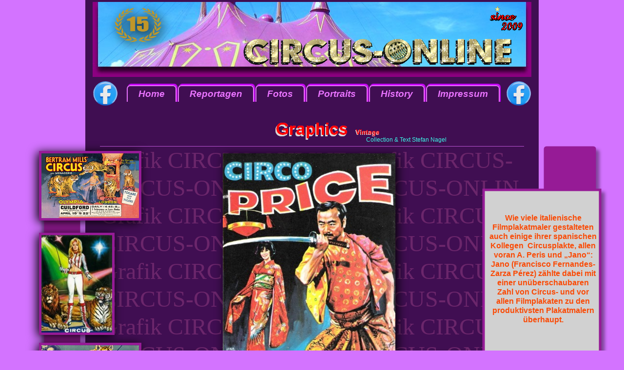

--- FILE ---
content_type: text/html
request_url: https://circus-online.de/grafik_191.html
body_size: 3019
content:
<!DOCTYPE HTML PUBLIC "-//W3C//DTD HTML 4.01 Transitional//EN" "https://www.w3.org/TR/html4/loose.dtd">
<html>
<head>
<meta http-equiv="expires" content="0">
<meta http-equiv="Content-Type" content="text/html; charset=ISO-8859-1">
<title>circus-online, grafiken</title>
<meta name="description" content="circus-online ist ein magazin, in dem sich alles rund um den circus dreht.">
<meta name="keywords" content="circus-online, circus, zirkus, circus-magazin, zirkus-magazin, circus-journal, zirkus-journal, circus-zeitung, zirkuszeitung, tiercircus, onlinemagazin, zeitung im web, circus, zirkus, berichte über circus">
<meta name="author" content="friedrich klawiter">
<meta name="generator" content="WYSIWYG Web Builder - http://www.wysiwygwebbuilder.com">
<link href="logo%2dberichte%2d2014.jpg" rel="shortcut icon" type="image/x-icon">
<style type="text/css">
div#container
{
   width: 1210px;
   position: relative;
   margin: 0 auto 0 auto;
   text-align: left;
}
body
{
   background-color: #D373FF;
   color: #400E52;
   font-family: Arial;
   font-weight: normal;
   font-size: 16px;
   line-height: 1.1875;
   margin: 0;
   text-align: center;
}
a
{
   color: #0000FF;
   text-decoration: underline;
}
a:visited
{
   color: #800080;
}
a:active
{
   color: #FF0000;
}
a:hover
{
   color: #0000FF;
   text-decoration: underline;
}
input:focus, textarea:focus, select:focus
{
   outline: none;
}
a.style_tuerkis
{
   color: #3CFAEB;
   text-decoration: underline;
}
a.style_tuerkis:visited
{
   color: #3CFAEB;
   text-decoration: underline;
}
a.style_tuerkis:active
{
   color: #3CFAEB;
   text-decoration: underline;
}
a.style_tuerkis:hover
{
   color: #FA03D2;
   text-decoration: underline;
}
#grund
{
   border-width: 0;
   vertical-align: top;
}
#leiste2
{
   border-width: 0;
   vertical-align: top;
}
#leiste2
{
   filter: drop-shadow(7px 7px 3px rgba(0,0,0,0.39));
}
#wb_dekoc 
{
   background-color: transparent;
   background-image: none;
   border: 0px solid #000000;
   border-radius: 0px;
   padding: 0;
   margin: 0;
   text-align: left;
}
#wb_dekoc div
{
   text-align: left;
}
#leiste1
{
   border-width: 0;
   vertical-align: top;
}
#leiste1
{
   filter: drop-shadow(-5px 7px 3px rgba(0,0,0,0.39));
}
#Line1
{
   border-color: transparent;
   border-style: solid;
   border-bottom-width: 1px;
   border-top: 0;
   border-left: 0;
   border-right: 0;
   height: 0 !important;
   line-height: 0 !important;
   margin: 0;
   padding: 0;
}
#wb_Text1c 
{
   background-color: transparent;
   background-image: none;
   border: 0px solid #000000;
   border-radius: 0px;
   padding: 0;
   margin: 0;
   text-align: left;
}
#wb_Text1c div
{
   text-align: left;
}
#wb_plakaatb
{
   vertical-align: top;
}
#plakaatb
{
   border: 5px solid #961B96;
   border-radius: 0px;
   padding: 0;
   filter: drop-shadow(-4px 3px 10px rgba(0,0,0,1.00));
   margin: 0;
   left: 0;
   top: 0;
   width: 100%;
   height: 100%;
}
#wb_plakata
{
   vertical-align: top;
}
#plakata
{
   border: 5px solid #961B96;
   border-radius: 0px;
   padding: 0;
   filter: drop-shadow(-4px 3px 10px rgba(0,0,0,1.00));
   margin: 0;
   left: 0;
   top: 0;
   width: 100%;
   height: 100%;
}
#wb_plakatc
{
   vertical-align: top;
}
#plakatc
{
   border: 5px solid #961B96;
   border-radius: 0px;
   padding: 0;
   filter: drop-shadow(-4px 3px 10px rgba(0,0,0,1.00));
   margin: 0;
   left: 0;
   top: 0;
   width: 100%;
   height: 100%;
}
#Line2
{
   border-color: #BA55D3;
   border-style: solid;
   border-bottom-width: 1px;
   border-top: 0;
   border-left: 0;
   border-right: 0;
   height: 0 !important;
   line-height: 0 !important;
   margin: 0;
   padding: 0;
}
#wb_Image2
{
   vertical-align: top;
}
#Image2
{
   border: 5px solid #DBD588;
   border-radius: 0px;
   padding: 0;
   filter: drop-shadow(4px 5px 10px rgba(0,0,0,1.00));
   margin: 0;
   left: 0;
   top: 0;
   width: 100%;
   height: 100%;
}
#wb_logoneu22222
{
   vertical-align: top;
}
#logoneu22222
{
   border: 0px solid #000000;
   border-radius: 0px;
   padding: 0;
   margin: 0;
   left: 0;
   top: 0;
   width: 100%;
   height: 100%;
}
#TabMenu2
{
   text-align: left;
   float: left;
   margin: 0;
   width: 100%;
   font-family: Arial;
   font-weight: bold;
   font-size: 19px;
   font-style: italic;
   list-style-type: none;
   padding: 16px 0 5px 15px;
   overflow: hidden;
}
#TabMenu2 li
{
   float: left;
}
#TabMenu2 li a.active, #TabMenu2 li a:hover.active
{
   position: relative;
   font-weight: bold;
   font-style: normal;
   text-decoration: underline;
   z-index: 2;
}
#TabMenu2 li a
{
   padding: 5px 22px 8px 22px;
   margin-right: 3px;
   text-decoration: none;
   border-bottom: none;
   box-shadow: 2px -3px 1px #CD03FF;
   position: relative;
   top: 0;
   -webkit-transition: 200ms all linear;
   transition: 200ms all linear;
}
#TabMenu2 li a:hover
{
   font-weight: bold;
   font-style: italic;
   text-decoration: none;
   top: -3px;
}
#TabMenu2
{
}
#TabMenu2 li a.active, #TabMenu2 li a:hover.active
{
   background-color: #E973FF;
   color: #3CFAEB;
}
#TabMenu2 li a
{
   border: 2px solid #E973FF;
   border-top-left-radius: 7px;
   border-top-right-radius: 7px;
   background-color: #400E52;
   color: #E973FF;
}
#TabMenu2 li a:hover
{
   background: #E973FF;
   color: #3CFAEB;
}
#wb_kopfglitzerschatten
{
   vertical-align: top;
}
#kopfglitzerschatten
{
   border: 0px solid #000000;
   border-radius: 0px;
   padding: 0;
   margin: 0;
   left: 0;
   top: 0;
   width: 100%;
   height: 100%;
}
#wb_kopfglitzertext
{
   vertical-align: top;
}
#kopfglitzertext
{
   border: 0px solid #000000;
   border-radius: 0px;
   padding: 0;
   margin: 0;
   left: 0;
   top: 0;
   width: 100%;
   height: 100%;
}
#wb_rota-stern
{
   vertical-align: top;
}
#rota-stern
{
   border: 0px solid #000000;
   border-radius: 0px;
   padding: 0;
   margin: 0;
   left: 0;
   top: 0;
   width: 100%;
   height: 100%;
}
#wb_kopf-since_2
{
   vertical-align: top;
}
#kopf-since_2
{
   border: 0px solid #000000;
   border-radius: 0px;
   padding: 0;
   margin: 0;
   left: 0;
   top: 0;
   width: 100%;
   height: 100%;
}
#wb_kopf-since1
{
   vertical-align: top;
}
#kopf-since1
{
   border: 0px solid #000000;
   border-radius: 0px;
   padding: 0;
   margin: 0;
   left: 0;
   top: 0;
   width: 100%;
   height: 100%;
}
#wb_Image2
{
   vertical-align: top;
}
#Image2
{
   border: 0px solid #000000;
   border-radius: 0px;
   padding: 0;
   margin: 0;
   left: 0;
   top: 0;
   width: 100%;
   height: 100%;
}
#wb_Image1
{
   vertical-align: top;
}
#Image1
{
   border: 0px solid #000000;
   border-radius: 0px;
   padding: 0;
   margin: 0;
   left: 0;
   top: 0;
   width: 100%;
   height: 100%;
}
#wb_Image3
{
   vertical-align: top;
}
#Image3
{
   border: 0px solid #000000;
   border-radius: 0px;
   padding: 0;
   margin: 0;
   left: 0;
   top: 0;
   width: 100%;
   height: 100%;
}
#wb_Text20011 
{
   background-color: transparent;
   background-image: none;
   border: 0px solid transparent;
   border-radius: 0px;
   padding: 0;
   margin: 0;
   text-align: left;
}
#wb_Text20011 div
{
   text-align: left;
}
#wb_Text2001 
{
   background-color: transparent;
   background-image: none;
   border: 0px solid transparent;
   border-radius: 0px;
   padding: 0;
   margin: 0;
   text-align: left;
}
#wb_Text2001 div
{
   text-align: left;
}
#wb_Text2003 
{
   background-color: transparent;
   background-image: none;
   border: 0px solid transparent;
   border-radius: 0px;
   padding: 0;
   margin: 0;
   text-align: left;
}
#wb_Text2003 div
{
   text-align: left;
}
#wb_Text2004 
{
   background-color: transparent;
   background-image: none;
   border: 0px solid transparent;
   border-radius: 0px;
   padding: 0;
   margin: 0;
   text-align: left;
}
#wb_Text2004 div
{
   text-align: left;
}
#wb_Text2005 
{
   background-color: transparent;
   background-image: none;
   border: 0px solid transparent;
   border-radius: 0px;
   padding: 0;
   margin: 0;
   text-align: left;
}
#wb_Text2005 div
{
   text-align: left;
}
#wb_Text2006 
{
   background-color: transparent;
   background-image: none;
   border: 0px solid transparent;
   border-radius: 0px;
   padding: 0;
   margin: 0;
   text-align: left;
}
#wb_Text2006 div
{
   text-align: left;
}
#wb_Text2009 
{
   background-color: transparent;
   background-image: none;
   border: 0px solid transparent;
   border-radius: 0px;
   padding: 0;
   margin: 0;
   text-align: left;
}
#wb_Text2009 div
{
   text-align: left;
}
#footline1
{
   border-color: #BA55D3;
   border-style: solid;
   border-bottom-width: 1px;
   border-top: 0;
   border-left: 0;
   border-right: 0;
   height: 0 !important;
   line-height: 0 !important;
   margin: 0;
   padding: 0;
}
#Shape-abdeck2
{
   border-width: 0;
   vertical-align: top;
}
#footline3
{
   border-color: #BA55D3;
   border-style: solid;
   border-bottom-width: 2px;
   border-top: 0;
   border-left: 0;
   border-right: 0;
   height: 0 !important;
   line-height: 0 !important;
   margin: 0;
   padding: 0;
}
#footline2
{
   border-color: #BA55D3;
   border-style: solid;
   border-bottom-width: 1px;
   border-top: 0;
   border-left: 0;
   border-right: 0;
   height: 0 !important;
   line-height: 0 !important;
   margin: 0;
   padding: 0;
}
#Shape2
{
   border-width: 0;
   vertical-align: top;
}
#Shape2
{
   filter: drop-shadow(7px 7px 3px rgba(0,0,0,0.39));
}
#wb_Text2 
{
   background-color: transparent;
   background-image: none;
   border: 0px solid #000000;
   border-radius: 0px;
   padding: 0;
   margin: 0;
   text-align: center;
}
#wb_Text2 div
{
   text-align: center;
}
</style>
</head>
<body>
<div id="container">
<div id="wb_MasterPage3" style="position:absolute;left:0px;top:0px;width:1188px;height:970px;z-index:33;">
<div id="wb_grund" style="position:absolute;left:140px;top:0px;width:930px;height:970px;z-index:0;">
<img src="images/img0516.png" id="grund" alt="" width="930" height="970" style="width:930px;height:970px;"></div>
<div id="wb_leiste2" style="position:absolute;left:1080px;top:300px;width:108px;height:560px;z-index:1;">
<img src="images/img0518.png" id="leiste2" alt="" width="108" height="560" style="width:108px;height:560px;"></div>
<div id="wb_dekoc" style="position:absolute;left:172px;top:300px;width:868px;height:532px;z-index:2;">
<span style="color:#6B266B;font-family:Arial;font-size:16px;"> </span><span style="color:#6B266B;font-family:'Times New Roman';font-size:48px;">Grafik CIRCUS-ONLINE Grafik CIRCUS-<br>CIRCUS-ONLINE Grafik CIRCUS-ONLIN<br>Grafik CIRCUS-ONLINE Grafik CIRCUS-<br>CIRCUS-ONLINE Grafik CIRCUS-ONLIN<br>Grafik CIRCUS-ONLINE Grafik CIRCUS-<br>CIRCUS-ONLINE Grafik CIRCUS-ONLIN<br>Grafik CIRCUS-ONLINE Grafik CIRCUS-<br>CIRCUS-ONLINE Grafik CIRCUS-ONLIN<br>Grafik CIRCUS-ONLINE Grafik CIRCUS-<br>CIRCUS-ONLINE Grafik CIRCUS-ONLIN</span></div>
<div id="wb_leiste1" style="position:absolute;left:55px;top:359px;width:75px;height:437px;z-index:3;">
<img src="images/img0525.png" id="leiste1" alt="" width="75" height="437" style="width:75px;height:437px;"></div>
<hr id="Line1" style="position:absolute;left:170px;top:300px;width:870px;z-index:4;">
<div id="wb_Text1c" style="position:absolute;left:716px;top:280px;width:211px;height:15px;z-index:5;">
<span style="color:#D1D1D1;font-family:Arial;font-size:12px;"> </span><span style="color:#3CFAEB;font-family:Arial;font-size:12px;">Collection &amp; Text Stefan Nagel</span></div>
<div id="wb_plakaatb" style="position:absolute;left:45px;top:478px;width:145px;height:200px;z-index:6;">
<img src="images/img0528.jpg" id="plakaatb" alt="" width="175" height="227"></div>
<div id="wb_plakata" style="position:absolute;left:45px;top:704px;width:200px;height:133px;z-index:7;">
<img src="images/plakat%2dgrafi%2drand%2d3a.jpg" id="plakata" alt="" width="230" height="153"></div>
<div id="wb_plakatc" style="position:absolute;left:45px;top:310px;width:200px;height:133px;z-index:8;">
<img src="images/plakat%2dgrafi%2drand%2d1a.jpg" id="plakatc" alt="" width="230" height="153"></div>
<img src="images/img0676.png" loading="lazy" id="Banner1" alt="Graphics" style="border-width:0;position:absolute;left:518px;top:245px;width:174px;height:42px;z-index:9;" width="174" height="42">
<img src="images/img0682.png" loading="lazy" id="Banner2" alt="Vintage" style="border-width:0;position:absolute;left:686px;top:262px;width:67px;height:18px;z-index:10;" width="67" height="18">
<hr id="Line2" style="position:absolute;left:170px;top:300px;width:870px;z-index:11;">
</div>
<div id="wb_Image2" style="position:absolute;left:422px;top:315px;width:354px;height:524px;z-index:34;">
<img src="images/img2954.jpg" id="Image2" alt="" width="384" height="564"></div>
<div id="wb_MasterPage2" style="position:absolute;left:140px;top:0px;width:930px;height:219px;z-index:35;">
<div id="wb_logoneu22222" style="position:absolute;left:15px;top:4px;width:900px;height:154px;z-index:12;">
<img src="images/logo%2dmai%2d2014.jpg" id="logoneu22222" alt="" width="900" height="160"></div>
<div id="wb_TabMenu2" style="position:absolute;left:70px;top:166px;width:797px;height:53px;z-index:13;overflow:hidden;">
<ul id="TabMenu2">
<li><a href="./index.html" title="index">Home</a></li>
<li><a href="./Reportagen.html">Reportagen</a></li>
<li><a href="./foto-23.html">Fotos</a></li>
<li><a href="./Portraits.html">Portraits</a></li>
<li><a href="./History.html">History</a></li>
<li><a href="./Impressum.html">Impressum</a></li>
</ul>
</div>
<div id="wb_kopfglitzerschatten" style="position:absolute;left:322px;top:72px;width:595px;height:81px;z-index:14;">
<img src="images/kopfglitzerschatten.gif" id="kopfglitzerschatten" alt="" width="595" height="87"></div>
<div id="wb_kopfglitzertext" style="position:absolute;left:326px;top:69px;width:595px;height:81px;z-index:15;">
<img src="images/kopfglitzerschrift.gif" id="kopfglitzertext" alt="" width="595" height="87"></div>
<div id="wb_rota-stern" style="position:absolute;left:820px;top:13px;width:50px;height:50px;z-index:16;">
<img src="images/stern%2dweihnachten_www%2dclipart%2dkiste%2dde_053.gif" id="rota-stern" alt="" width="50" height="50"></div>
<div id="wb_kopf-since_2" style="position:absolute;left:830px;top:11px;width:89px;height:40px;z-index:17;">
<img src="images/glitzer%2dsince.gif" id="kopf-since_2" alt="" width="89" height="40"></div>
<div id="wb_kopf-since1" style="position:absolute;left:853px;top:36px;width:77px;height:33px;z-index:18;">
<img src="images/glitzer%2d2009.gif" id="kopf-since1" alt="" width="77" height="33"></div>
<div id="wb_Image2" style="position:absolute;left:58px;top:15px;width:100px;height:75px;z-index:19;">
<img src="images/vorlage%20jubi%2015.png" id="Image2" alt="" width="100" height="99"></div>
<div id="wb_Image1" style="position:absolute;left:863px;top:167px;width:53px;height:50px;z-index:20;">
<a href="https://www.facebook.com/profile.php?id=100063556617088" target="_blank"><img src="images/fb%2d4%2dtransparent.png" id="Image1" alt="" width="53" height="51"></a></div>
<div id="wb_Image3" style="position:absolute;left:15px;top:167px;width:53px;height:50px;z-index:21;">
<a href="https://www.facebook.com/profile.php?id=100063556617088" target="_blank"><img src="images/fb%2d4%2dtransparent.png" id="Image3" alt="" width="53" height="51"></a></div>
</div>
<div id="wb_MasterPage1" style="position:absolute;left:140px;top:860px;width:930px;height:110px;z-index:36;">
<div id="wb_Text20011" style="position:absolute;left:30px;top:27px;width:111px;height:13px;z-index:22;">
<span style="color:#D1D1D1;font-family:Arial;font-size:12px;"><a href="http://www.circus-online.de/" class="style_tuerkis">circus-online 2026</a></span></div>
<div id="wb_Text2001" style="position:absolute;left:501px;top:26px;width:38px;height:13px;z-index:23;">
<span style="color:#000000;font-family:Arial;font-size:12px;"><a href="./index.html" class="style_tuerkis">Home</a></span></div>
<div id="wb_Text2003" style="position:absolute;left:559px;top:26px;width:69px;height:13px;z-index:24;">
<span style="color:#000000;font-family:Arial;font-size:12px;"><a href="./Reportagen.html" class="style_tuerkis">Reportagen</a></span></div>
<div id="wb_Text2004" style="position:absolute;left:648px;top:26px;width:35px;height:13px;z-index:25;">
<span style="color:#000000;font-family:Arial;font-size:12px;"><a href="./foto19.html" class="style_tuerkis">Fotos</a></span></div>
<div id="wb_Text2005" style="position:absolute;left:703px;top:26px;width:50px;height:13px;z-index:26;">
<span style="color:#000000;font-family:Arial;font-size:12px;"><a href="./Portraits.html" class="style_tuerkis">Portraits</a></span></div>
<div id="wb_Text2006" style="position:absolute;left:773px;top:26px;width:42px;height:13px;z-index:27;">
<span style="color:#000000;font-family:Arial;font-size:12px;"><a href="./History.html" class="style_tuerkis">History</a></span></div>
<div id="wb_Text2009" style="position:absolute;left:835px;top:26px;width:67px;height:13px;z-index:28;">
<span style="color:#000000;font-family:Arial;font-size:12px;"><a href="./Impressum.html" class="style_tuerkis">Impressum</a></span></div>
<hr id="footline1" style="position:absolute;left:30px;top:6px;width:870px;z-index:29;">
<div id="wb_Shape-abdeck2" style="position:absolute;left:0px;top:100px;width:930px;height:10px;z-index:30;">
<img src="images/img3668.png" id="Shape-abdeck2" alt="" width="930" height="10" style="width:930px;height:10px;"></div>
<hr id="footline3" style="position:absolute;left:15px;top:15px;width:900px;z-index:31;">
<hr id="footline2" style="position:absolute;left:15px;top:105px;width:900px;z-index:32;">
</div>
<div id="wb_Shape2" style="position:absolute;left:954px;top:387px;width:245px;height:384px;z-index:37;">
<img src="images/img2955.png" id="Shape2" alt="" width="245" height="384" style="width:245px;height:384px;"></div>
<div id="wb_Text2" style="position:absolute;left:969px;top:438px;width:220px;height:284px;text-align:center;z-index:38;">
<span style="color:#FA4A05;font-family:Arial;font-size:16px;"><strong>Wie viele italienische Filmplakatmaler gestalteten auch einige ihrer spanischen Kollegen&nbsp; Circusplakte, allen voran A. Peris und „Jano“: Jano (Francisco Fernandes-Zarza Pérez) zählte dabei mit einer unüberschaubaren Zahl von Circus- und vor allen Filmplakaten zu den produktivsten Plakatmalern überhaupt.</strong></span><span style="color:#000000;font-family:'Times New Roman';font-size:16px;"><br><br></span><span style="color:#FA4A05;font-family:Arial;font-size:16px;"><strong> </strong></span></div>
</div>
</body>
</html>